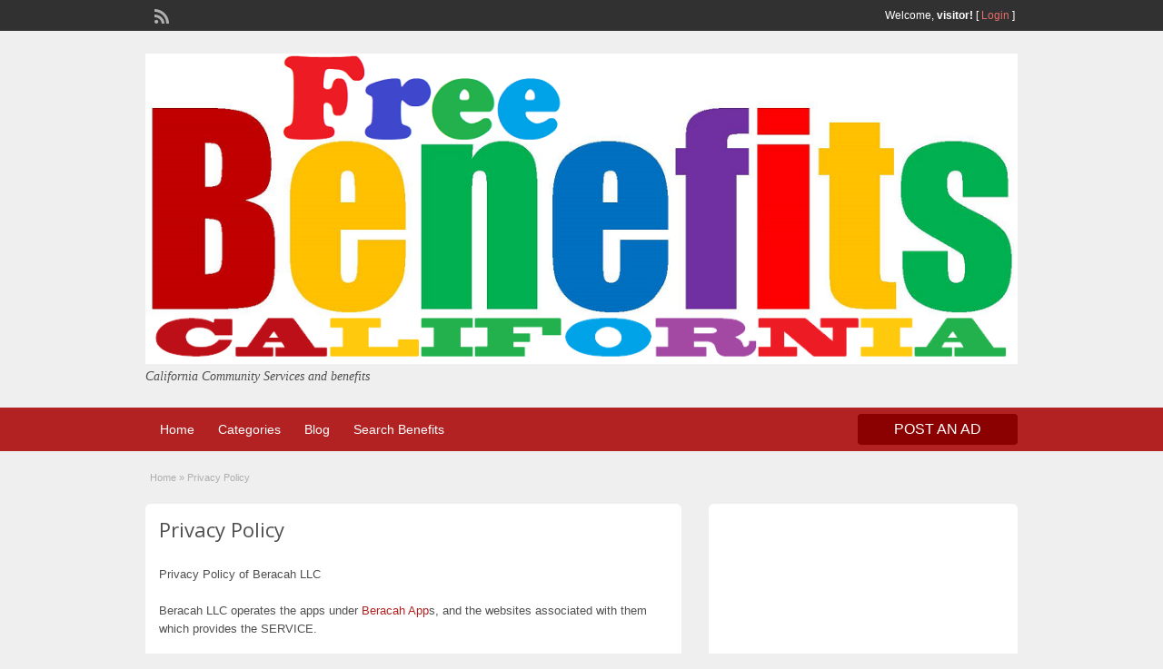

--- FILE ---
content_type: text/html; charset=UTF-8
request_url: http://medi-cal.us/privacy-policy/
body_size: 10471
content:
<!DOCTYPE html>
<html lang="en-US">
<head>
	<meta charset="UTF-8">
	<meta name="viewport" content="width=device-width, initial-scale=1">
	<link rel="profile" href="http://gmpg.org/xfn/11">
	<title>  Privacy Policy</title>

	<meta name='robots' content='max-image-preview:large' />
	<style>img:is([sizes="auto" i], [sizes^="auto," i]) { contain-intrinsic-size: 3000px 1500px }</style>
	<link rel='dns-prefetch' href='//stats.wp.com' />
<link rel='dns-prefetch' href='//fonts.googleapis.com' />
<link rel='dns-prefetch' href='//www.googletagmanager.com' />
<link rel="alternate" type="application/rss+xml" title="California Community Services and benefits &raquo; Feed" href="http://medi-cal.us/feed/" />
<script type="text/javascript">
/* <![CDATA[ */
window._wpemojiSettings = {"baseUrl":"https:\/\/s.w.org\/images\/core\/emoji\/16.0.1\/72x72\/","ext":".png","svgUrl":"https:\/\/s.w.org\/images\/core\/emoji\/16.0.1\/svg\/","svgExt":".svg","source":{"concatemoji":"http:\/\/medi-cal.us\/wp-includes\/js\/wp-emoji-release.min.js?ver=6.8.3"}};
/*! This file is auto-generated */
!function(s,n){var o,i,e;function c(e){try{var t={supportTests:e,timestamp:(new Date).valueOf()};sessionStorage.setItem(o,JSON.stringify(t))}catch(e){}}function p(e,t,n){e.clearRect(0,0,e.canvas.width,e.canvas.height),e.fillText(t,0,0);var t=new Uint32Array(e.getImageData(0,0,e.canvas.width,e.canvas.height).data),a=(e.clearRect(0,0,e.canvas.width,e.canvas.height),e.fillText(n,0,0),new Uint32Array(e.getImageData(0,0,e.canvas.width,e.canvas.height).data));return t.every(function(e,t){return e===a[t]})}function u(e,t){e.clearRect(0,0,e.canvas.width,e.canvas.height),e.fillText(t,0,0);for(var n=e.getImageData(16,16,1,1),a=0;a<n.data.length;a++)if(0!==n.data[a])return!1;return!0}function f(e,t,n,a){switch(t){case"flag":return n(e,"\ud83c\udff3\ufe0f\u200d\u26a7\ufe0f","\ud83c\udff3\ufe0f\u200b\u26a7\ufe0f")?!1:!n(e,"\ud83c\udde8\ud83c\uddf6","\ud83c\udde8\u200b\ud83c\uddf6")&&!n(e,"\ud83c\udff4\udb40\udc67\udb40\udc62\udb40\udc65\udb40\udc6e\udb40\udc67\udb40\udc7f","\ud83c\udff4\u200b\udb40\udc67\u200b\udb40\udc62\u200b\udb40\udc65\u200b\udb40\udc6e\u200b\udb40\udc67\u200b\udb40\udc7f");case"emoji":return!a(e,"\ud83e\udedf")}return!1}function g(e,t,n,a){var r="undefined"!=typeof WorkerGlobalScope&&self instanceof WorkerGlobalScope?new OffscreenCanvas(300,150):s.createElement("canvas"),o=r.getContext("2d",{willReadFrequently:!0}),i=(o.textBaseline="top",o.font="600 32px Arial",{});return e.forEach(function(e){i[e]=t(o,e,n,a)}),i}function t(e){var t=s.createElement("script");t.src=e,t.defer=!0,s.head.appendChild(t)}"undefined"!=typeof Promise&&(o="wpEmojiSettingsSupports",i=["flag","emoji"],n.supports={everything:!0,everythingExceptFlag:!0},e=new Promise(function(e){s.addEventListener("DOMContentLoaded",e,{once:!0})}),new Promise(function(t){var n=function(){try{var e=JSON.parse(sessionStorage.getItem(o));if("object"==typeof e&&"number"==typeof e.timestamp&&(new Date).valueOf()<e.timestamp+604800&&"object"==typeof e.supportTests)return e.supportTests}catch(e){}return null}();if(!n){if("undefined"!=typeof Worker&&"undefined"!=typeof OffscreenCanvas&&"undefined"!=typeof URL&&URL.createObjectURL&&"undefined"!=typeof Blob)try{var e="postMessage("+g.toString()+"("+[JSON.stringify(i),f.toString(),p.toString(),u.toString()].join(",")+"));",a=new Blob([e],{type:"text/javascript"}),r=new Worker(URL.createObjectURL(a),{name:"wpTestEmojiSupports"});return void(r.onmessage=function(e){c(n=e.data),r.terminate(),t(n)})}catch(e){}c(n=g(i,f,p,u))}t(n)}).then(function(e){for(var t in e)n.supports[t]=e[t],n.supports.everything=n.supports.everything&&n.supports[t],"flag"!==t&&(n.supports.everythingExceptFlag=n.supports.everythingExceptFlag&&n.supports[t]);n.supports.everythingExceptFlag=n.supports.everythingExceptFlag&&!n.supports.flag,n.DOMReady=!1,n.readyCallback=function(){n.DOMReady=!0}}).then(function(){return e}).then(function(){var e;n.supports.everything||(n.readyCallback(),(e=n.source||{}).concatemoji?t(e.concatemoji):e.wpemoji&&e.twemoji&&(t(e.twemoji),t(e.wpemoji)))}))}((window,document),window._wpemojiSettings);
/* ]]> */
</script>
<style id='wp-emoji-styles-inline-css' type='text/css'>

	img.wp-smiley, img.emoji {
		display: inline !important;
		border: none !important;
		box-shadow: none !important;
		height: 1em !important;
		width: 1em !important;
		margin: 0 0.07em !important;
		vertical-align: -0.1em !important;
		background: none !important;
		padding: 0 !important;
	}
</style>
<link rel='stylesheet' id='wp-block-library-css' href='http://medi-cal.us/wp-includes/css/dist/block-library/style.min.css?ver=6.8.3' type='text/css' media='all' />
<style id='classic-theme-styles-inline-css' type='text/css'>
/*! This file is auto-generated */
.wp-block-button__link{color:#fff;background-color:#32373c;border-radius:9999px;box-shadow:none;text-decoration:none;padding:calc(.667em + 2px) calc(1.333em + 2px);font-size:1.125em}.wp-block-file__button{background:#32373c;color:#fff;text-decoration:none}
</style>
<link rel='stylesheet' id='mediaelement-css' href='http://medi-cal.us/wp-includes/js/mediaelement/mediaelementplayer-legacy.min.css?ver=4.2.17' type='text/css' media='all' />
<link rel='stylesheet' id='wp-mediaelement-css' href='http://medi-cal.us/wp-includes/js/mediaelement/wp-mediaelement.min.css?ver=6.8.3' type='text/css' media='all' />
<style id='jetpack-sharing-buttons-style-inline-css' type='text/css'>
.jetpack-sharing-buttons__services-list{display:flex;flex-direction:row;flex-wrap:wrap;gap:0;list-style-type:none;margin:5px;padding:0}.jetpack-sharing-buttons__services-list.has-small-icon-size{font-size:12px}.jetpack-sharing-buttons__services-list.has-normal-icon-size{font-size:16px}.jetpack-sharing-buttons__services-list.has-large-icon-size{font-size:24px}.jetpack-sharing-buttons__services-list.has-huge-icon-size{font-size:36px}@media print{.jetpack-sharing-buttons__services-list{display:none!important}}.editor-styles-wrapper .wp-block-jetpack-sharing-buttons{gap:0;padding-inline-start:0}ul.jetpack-sharing-buttons__services-list.has-background{padding:1.25em 2.375em}
</style>
<style id='global-styles-inline-css' type='text/css'>
:root{--wp--preset--aspect-ratio--square: 1;--wp--preset--aspect-ratio--4-3: 4/3;--wp--preset--aspect-ratio--3-4: 3/4;--wp--preset--aspect-ratio--3-2: 3/2;--wp--preset--aspect-ratio--2-3: 2/3;--wp--preset--aspect-ratio--16-9: 16/9;--wp--preset--aspect-ratio--9-16: 9/16;--wp--preset--color--black: #000000;--wp--preset--color--cyan-bluish-gray: #abb8c3;--wp--preset--color--white: #ffffff;--wp--preset--color--pale-pink: #f78da7;--wp--preset--color--vivid-red: #cf2e2e;--wp--preset--color--luminous-vivid-orange: #ff6900;--wp--preset--color--luminous-vivid-amber: #fcb900;--wp--preset--color--light-green-cyan: #7bdcb5;--wp--preset--color--vivid-green-cyan: #00d084;--wp--preset--color--pale-cyan-blue: #8ed1fc;--wp--preset--color--vivid-cyan-blue: #0693e3;--wp--preset--color--vivid-purple: #9b51e0;--wp--preset--gradient--vivid-cyan-blue-to-vivid-purple: linear-gradient(135deg,rgba(6,147,227,1) 0%,rgb(155,81,224) 100%);--wp--preset--gradient--light-green-cyan-to-vivid-green-cyan: linear-gradient(135deg,rgb(122,220,180) 0%,rgb(0,208,130) 100%);--wp--preset--gradient--luminous-vivid-amber-to-luminous-vivid-orange: linear-gradient(135deg,rgba(252,185,0,1) 0%,rgba(255,105,0,1) 100%);--wp--preset--gradient--luminous-vivid-orange-to-vivid-red: linear-gradient(135deg,rgba(255,105,0,1) 0%,rgb(207,46,46) 100%);--wp--preset--gradient--very-light-gray-to-cyan-bluish-gray: linear-gradient(135deg,rgb(238,238,238) 0%,rgb(169,184,195) 100%);--wp--preset--gradient--cool-to-warm-spectrum: linear-gradient(135deg,rgb(74,234,220) 0%,rgb(151,120,209) 20%,rgb(207,42,186) 40%,rgb(238,44,130) 60%,rgb(251,105,98) 80%,rgb(254,248,76) 100%);--wp--preset--gradient--blush-light-purple: linear-gradient(135deg,rgb(255,206,236) 0%,rgb(152,150,240) 100%);--wp--preset--gradient--blush-bordeaux: linear-gradient(135deg,rgb(254,205,165) 0%,rgb(254,45,45) 50%,rgb(107,0,62) 100%);--wp--preset--gradient--luminous-dusk: linear-gradient(135deg,rgb(255,203,112) 0%,rgb(199,81,192) 50%,rgb(65,88,208) 100%);--wp--preset--gradient--pale-ocean: linear-gradient(135deg,rgb(255,245,203) 0%,rgb(182,227,212) 50%,rgb(51,167,181) 100%);--wp--preset--gradient--electric-grass: linear-gradient(135deg,rgb(202,248,128) 0%,rgb(113,206,126) 100%);--wp--preset--gradient--midnight: linear-gradient(135deg,rgb(2,3,129) 0%,rgb(40,116,252) 100%);--wp--preset--font-size--small: 13px;--wp--preset--font-size--medium: 20px;--wp--preset--font-size--large: 36px;--wp--preset--font-size--x-large: 42px;--wp--preset--spacing--20: 0.44rem;--wp--preset--spacing--30: 0.67rem;--wp--preset--spacing--40: 1rem;--wp--preset--spacing--50: 1.5rem;--wp--preset--spacing--60: 2.25rem;--wp--preset--spacing--70: 3.38rem;--wp--preset--spacing--80: 5.06rem;--wp--preset--shadow--natural: 6px 6px 9px rgba(0, 0, 0, 0.2);--wp--preset--shadow--deep: 12px 12px 50px rgba(0, 0, 0, 0.4);--wp--preset--shadow--sharp: 6px 6px 0px rgba(0, 0, 0, 0.2);--wp--preset--shadow--outlined: 6px 6px 0px -3px rgba(255, 255, 255, 1), 6px 6px rgba(0, 0, 0, 1);--wp--preset--shadow--crisp: 6px 6px 0px rgba(0, 0, 0, 1);}:where(.is-layout-flex){gap: 0.5em;}:where(.is-layout-grid){gap: 0.5em;}body .is-layout-flex{display: flex;}.is-layout-flex{flex-wrap: wrap;align-items: center;}.is-layout-flex > :is(*, div){margin: 0;}body .is-layout-grid{display: grid;}.is-layout-grid > :is(*, div){margin: 0;}:where(.wp-block-columns.is-layout-flex){gap: 2em;}:where(.wp-block-columns.is-layout-grid){gap: 2em;}:where(.wp-block-post-template.is-layout-flex){gap: 1.25em;}:where(.wp-block-post-template.is-layout-grid){gap: 1.25em;}.has-black-color{color: var(--wp--preset--color--black) !important;}.has-cyan-bluish-gray-color{color: var(--wp--preset--color--cyan-bluish-gray) !important;}.has-white-color{color: var(--wp--preset--color--white) !important;}.has-pale-pink-color{color: var(--wp--preset--color--pale-pink) !important;}.has-vivid-red-color{color: var(--wp--preset--color--vivid-red) !important;}.has-luminous-vivid-orange-color{color: var(--wp--preset--color--luminous-vivid-orange) !important;}.has-luminous-vivid-amber-color{color: var(--wp--preset--color--luminous-vivid-amber) !important;}.has-light-green-cyan-color{color: var(--wp--preset--color--light-green-cyan) !important;}.has-vivid-green-cyan-color{color: var(--wp--preset--color--vivid-green-cyan) !important;}.has-pale-cyan-blue-color{color: var(--wp--preset--color--pale-cyan-blue) !important;}.has-vivid-cyan-blue-color{color: var(--wp--preset--color--vivid-cyan-blue) !important;}.has-vivid-purple-color{color: var(--wp--preset--color--vivid-purple) !important;}.has-black-background-color{background-color: var(--wp--preset--color--black) !important;}.has-cyan-bluish-gray-background-color{background-color: var(--wp--preset--color--cyan-bluish-gray) !important;}.has-white-background-color{background-color: var(--wp--preset--color--white) !important;}.has-pale-pink-background-color{background-color: var(--wp--preset--color--pale-pink) !important;}.has-vivid-red-background-color{background-color: var(--wp--preset--color--vivid-red) !important;}.has-luminous-vivid-orange-background-color{background-color: var(--wp--preset--color--luminous-vivid-orange) !important;}.has-luminous-vivid-amber-background-color{background-color: var(--wp--preset--color--luminous-vivid-amber) !important;}.has-light-green-cyan-background-color{background-color: var(--wp--preset--color--light-green-cyan) !important;}.has-vivid-green-cyan-background-color{background-color: var(--wp--preset--color--vivid-green-cyan) !important;}.has-pale-cyan-blue-background-color{background-color: var(--wp--preset--color--pale-cyan-blue) !important;}.has-vivid-cyan-blue-background-color{background-color: var(--wp--preset--color--vivid-cyan-blue) !important;}.has-vivid-purple-background-color{background-color: var(--wp--preset--color--vivid-purple) !important;}.has-black-border-color{border-color: var(--wp--preset--color--black) !important;}.has-cyan-bluish-gray-border-color{border-color: var(--wp--preset--color--cyan-bluish-gray) !important;}.has-white-border-color{border-color: var(--wp--preset--color--white) !important;}.has-pale-pink-border-color{border-color: var(--wp--preset--color--pale-pink) !important;}.has-vivid-red-border-color{border-color: var(--wp--preset--color--vivid-red) !important;}.has-luminous-vivid-orange-border-color{border-color: var(--wp--preset--color--luminous-vivid-orange) !important;}.has-luminous-vivid-amber-border-color{border-color: var(--wp--preset--color--luminous-vivid-amber) !important;}.has-light-green-cyan-border-color{border-color: var(--wp--preset--color--light-green-cyan) !important;}.has-vivid-green-cyan-border-color{border-color: var(--wp--preset--color--vivid-green-cyan) !important;}.has-pale-cyan-blue-border-color{border-color: var(--wp--preset--color--pale-cyan-blue) !important;}.has-vivid-cyan-blue-border-color{border-color: var(--wp--preset--color--vivid-cyan-blue) !important;}.has-vivid-purple-border-color{border-color: var(--wp--preset--color--vivid-purple) !important;}.has-vivid-cyan-blue-to-vivid-purple-gradient-background{background: var(--wp--preset--gradient--vivid-cyan-blue-to-vivid-purple) !important;}.has-light-green-cyan-to-vivid-green-cyan-gradient-background{background: var(--wp--preset--gradient--light-green-cyan-to-vivid-green-cyan) !important;}.has-luminous-vivid-amber-to-luminous-vivid-orange-gradient-background{background: var(--wp--preset--gradient--luminous-vivid-amber-to-luminous-vivid-orange) !important;}.has-luminous-vivid-orange-to-vivid-red-gradient-background{background: var(--wp--preset--gradient--luminous-vivid-orange-to-vivid-red) !important;}.has-very-light-gray-to-cyan-bluish-gray-gradient-background{background: var(--wp--preset--gradient--very-light-gray-to-cyan-bluish-gray) !important;}.has-cool-to-warm-spectrum-gradient-background{background: var(--wp--preset--gradient--cool-to-warm-spectrum) !important;}.has-blush-light-purple-gradient-background{background: var(--wp--preset--gradient--blush-light-purple) !important;}.has-blush-bordeaux-gradient-background{background: var(--wp--preset--gradient--blush-bordeaux) !important;}.has-luminous-dusk-gradient-background{background: var(--wp--preset--gradient--luminous-dusk) !important;}.has-pale-ocean-gradient-background{background: var(--wp--preset--gradient--pale-ocean) !important;}.has-electric-grass-gradient-background{background: var(--wp--preset--gradient--electric-grass) !important;}.has-midnight-gradient-background{background: var(--wp--preset--gradient--midnight) !important;}.has-small-font-size{font-size: var(--wp--preset--font-size--small) !important;}.has-medium-font-size{font-size: var(--wp--preset--font-size--medium) !important;}.has-large-font-size{font-size: var(--wp--preset--font-size--large) !important;}.has-x-large-font-size{font-size: var(--wp--preset--font-size--x-large) !important;}
:where(.wp-block-post-template.is-layout-flex){gap: 1.25em;}:where(.wp-block-post-template.is-layout-grid){gap: 1.25em;}
:where(.wp-block-columns.is-layout-flex){gap: 2em;}:where(.wp-block-columns.is-layout-grid){gap: 2em;}
:root :where(.wp-block-pullquote){font-size: 1.5em;line-height: 1.6;}
</style>
<link rel='stylesheet' id='wp-rest-user-css' href='http://medi-cal.us/wp-content/plugins/wp-rest-user/public/css/wp-rest-user-public.css?ver=1.4.3' type='text/css' media='all' />
<link rel='stylesheet' id='colorbox-css' href='http://medi-cal.us/wp-content/themes/classipress/theme-framework/js/colorbox/colorbox.min.css?ver=1.6.1' type='text/css' media='all' />
<link rel='stylesheet' id='jquery-ui-style-css' href='http://medi-cal.us/wp-content/themes/classipress/framework/styles/jquery-ui/jquery-ui.min.css?ver=1.11.2' type='text/css' media='all' />
<link rel='stylesheet' id='at-main-css' href='http://medi-cal.us/wp-content/themes/classipress/style.css?ver=3.6.0' type='text/css' media='all' />
<link rel='stylesheet' id='at-color-css' href='http://medi-cal.us/wp-content/themes/classipress/styles/red.css?ver=3.6.0' type='text/css' media='all' />
<!--[if IE 7]>
<link rel='stylesheet' id='at-ie7-css' href='http://medi-cal.us/wp-content/themes/classipress/styles/ie7.css?ver=3.6.0' type='text/css' media='all' />
<![endif]-->
<!--[if IE 8]>
<link rel='stylesheet' id='at-ie8-css' href='http://medi-cal.us/wp-content/themes/classipress/styles/ie8.css?ver=3.6.0' type='text/css' media='all' />
<![endif]-->
<link rel='stylesheet' id='dashicons-css' href='http://medi-cal.us/wp-includes/css/dashicons.min.css?ver=6.8.3' type='text/css' media='all' />
<link rel='stylesheet' id='open-sans-css' href='https://fonts.googleapis.com/css?family=Open+Sans%3A300italic%2C400italic%2C600italic%2C300%2C400%2C600&#038;subset=latin%2Clatin-ext&#038;display=fallback&#038;ver=6.8.3' type='text/css' media='all' />
<script type="text/javascript" id="jquery-core-js-extra">
/* <![CDATA[ */
var AppThemes = {"ajaxurl":"\/wp-admin\/admin-ajax.php","current_url":"http:\/\/medi-cal.us\/privacy-policy\/"};
/* ]]> */
</script>
<script type="text/javascript" src="http://medi-cal.us/wp-includes/js/jquery/jquery.min.js?ver=3.7.1" id="jquery-core-js"></script>
<script type="text/javascript" src="http://medi-cal.us/wp-includes/js/jquery/jquery-migrate.min.js?ver=3.4.1" id="jquery-migrate-js"></script>
<script type="text/javascript" src="http://medi-cal.us/wp-content/plugins/wp-rest-user/public/js/wp-rest-user-public.js?ver=1.4.3" id="wp-rest-user-js"></script>
<script type="text/javascript" src="http://medi-cal.us/wp-content/themes/classipress/framework/js/validate/jquery.validate.min.js?ver=1.15.0" id="validate-js"></script>
<script type="text/javascript" id="validate-lang-js-extra">
/* <![CDATA[ */
var validateL10n = {"required":"This field is required.","remote":"Please fix this field.","email":"Please enter a valid email address.","url":"Please enter a valid URL.","date":"Please enter a valid date.","dateISO":"Please enter a valid date (ISO).","number":"Please enter a valid number.","digits":"Please enter only digits.","creditcard":"Please enter a valid credit card number.","equalTo":"Please enter the same value again.","maxlength":"Please enter no more than {0} characters.","minlength":"Please enter at least {0} characters.","rangelength":"Please enter a value between {0} and {1} characters long.","range":"Please enter a value between {0} and {1}.","max":"Please enter a value less than or equal to {0}.","min":"Please enter a value greater than or equal to {0}."};
/* ]]> */
</script>
<script type="text/javascript" src="http://medi-cal.us/wp-content/themes/classipress/framework/js/validate/jquery.validate-lang.js?ver=6.8.3" id="validate-lang-js"></script>
<script type="text/javascript" src="http://medi-cal.us/wp-content/themes/classipress/includes/js/tinynav.min.js?ver=1.1" id="tinynav-js"></script>
<script type="text/javascript" src="http://medi-cal.us/wp-content/themes/classipress/theme-framework/js/footable/jquery.footable.min.js?ver=2.0.3" id="footable-js"></script>
<script type="text/javascript" id="theme-scripts-js-extra">
/* <![CDATA[ */
var classipress_params = {"appTaxTag":"ad_tag","require_images":"","ad_parent_posting":"yes","ad_currency":"$","currency_position":"left","home_url":"http:\/\/medi-cal.us\/","ajax_url":"\/wp-admin\/admin-ajax.php","nonce":"103c263495","text_processing":"Processing...","text_require_images":"Please upload at least one image.","text_before_delete_ad":"Are you sure you want to delete this ad?","text_mobile_navigation":"Navigation","loader":"http:\/\/medi-cal.us\/wp-content\/themes\/classipress\/images\/loader.gif","listing_id":"0"};
/* ]]> */
</script>
<script type="text/javascript" src="http://medi-cal.us/wp-content/themes/classipress/includes/js/theme-scripts.min.js?ver=3.6.0" id="theme-scripts-js"></script>
<script type="text/javascript" src="http://medi-cal.us/wp-content/themes/classipress/theme-framework/js/colorbox/jquery.colorbox.min.js?ver=1.6.1" id="colorbox-js"></script>
<link rel="https://api.w.org/" href="http://medi-cal.us/wp-json/" /><link rel="alternate" title="JSON" type="application/json" href="http://medi-cal.us/wp-json/wp/v2/pages/417" /><link rel="EditURI" type="application/rsd+xml" title="RSD" href="http://medi-cal.us/xmlrpc.php?rsd" />
<meta name="generator" content="WordPress 6.8.3" />
<link rel="canonical" href="http://medi-cal.us/privacy-policy/" />
<link rel='shortlink' href='http://medi-cal.us/?p=417' />
<link rel="alternate" title="oEmbed (JSON)" type="application/json+oembed" href="http://medi-cal.us/wp-json/oembed/1.0/embed?url=http%3A%2F%2Fmedi-cal.us%2Fprivacy-policy%2F" />
<link rel="alternate" title="oEmbed (XML)" type="text/xml+oembed" href="http://medi-cal.us/wp-json/oembed/1.0/embed?url=http%3A%2F%2Fmedi-cal.us%2Fprivacy-policy%2F&#038;format=xml" />
<meta name="generator" content="Site Kit by Google 1.163.0" />	<style>img#wpstats{display:none}</style>
		<script async src="//pagead2.googlesyndication.com/pagead/js/adsbygoogle.js"></script>
<script>
     (adsbygoogle = window.adsbygoogle || []).push({
          google_ad_client: "ca-pub-0034561840805170",
          enable_page_level_ads: true
     });
</script><link rel="shortcut icon" href="http://medi-cal.us/wp-content/themes/classipress/images/favicon.ico" />

	<meta name="generator" content="ClassiPress 3.6.0" />
<link rel="alternate" type="application/rss+xml" title="RSS 2.0" href="http://medi-cal.us/feed/?post_type=ad_listing">
<meta property="og:type" content="article" />
<meta property="og:locale" content="en_US" />
<meta property="og:site_name" content="California Community Services and benefits" />
<meta property="og:image" content="http://ca.symptom-treatment.com/wp-content/uploads/sites/11/2018/12/asdf.png" />
<meta property="og:url" content="http://medi-cal.us/privacy-policy/" />
<meta property="og:title" content="Privacy Policy" />
<meta property="og:description" content="Privacy Policy of Beracah LLC Beracah LLC operates the apps under Beracah Apps, and the websites associated with them which provides the SERVICE. This page is used to inform website visitors..." />
<meta property="article:published_time" content="2018-12-17T04:26:05+00:00" />
<meta property="article:modified_time" content="2018-12-17T04:26:05+00:00" />
<meta property="article:author" content="http://medi-cal.us/author/gnelsu/" />
	<style type="text/css" id="cp-header-css">
			#logo h1 a,
		#logo h1 a:hover,
		#logo .description {
			color: ##666666;
		}
		
	</style>
			<style type="text/css" id="wp-custom-css">
			#bitnami-banner {display:none;}		</style>
		
    <style type="text/css">

					body { background: #EFEFEF; }
		
		
		
		
		
					.header_main, .header_main_bg { background: #EFEFEF; }
		
		
		
		
					.footer { background: #313131; }
		
		
		
		
					.footer_main_res { width: 940px; }
			@media screen and (max-width: 860px) {
				.footer_main_res {
					width: 100%;
					overflow: hidden;
				}
				#footer .inner {
					float: left;
					width: 95%;
				}
			}
		
					.footer_main_res div.column { width: 200px; }
			@media screen and (max-width: 860px) {
				.footer_main_res div.column {
					float: left;
					width: 95%;
				}
			}
		
	</style>
</head>

<body class="wp-singular page-template-default page page-id-417 wp-theme-classipress">

	
	<div class="container">

		
				
<div class="header">

	<div class="header_top">

		<div class="header_top_res">

			<p>
				
			Welcome, <strong>visitor!</strong> [

			
			<a href="http://medi-cal.us/login/">Login</a> ]&nbsp;

		
				<a href="http://medi-cal.us/feed/?post_type=ad_listing" class="dashicons-before srvicon rss-icon" target="_blank" title="RSS Feed"></a>

				
							</p>

		</div><!-- /header_top_res -->

	</div><!-- /header_top -->


	<div class="header_main">

		<div class="header_main_bg">

			<div class="header_main_res">

				<div id="logo">

											<a class="site-logo" href="http://medi-cal.us/">
							<img src="http://ca.symptom-treatment.com/wp-content/uploads/sites/11/2018/12/asdf.png" class="header-logo" width="1024" height="365" alt="" />
						</a>
																<div class="description">California Community Services and benefits</div>
					
				</div><!-- /logo -->

				<div class="adblock">
									</div><!-- /adblock -->

				<div class="clr"></div>

			</div><!-- /header_main_res -->

		</div><!-- /header_main_bg -->

	</div><!-- /header_main -->


	<div class="header_menu">

		<div class="header_menu_res">

			<ul id="menu-header" class="menu"><li id="menu-item-21" class="menu-item menu-item-type-custom menu-item-object-custom menu-item-21"><a href="http://ca.symptom-treatment.com/">Home</a></li>
<li id="menu-item-22" class="menu-item menu-item-type-post_type menu-item-object-page menu-item-22"><a href="http://medi-cal.us/categories/">Categories</a><div class="adv_categories" id="adv_categories"><div class="catcol first"><ul class="maincat-list"><li class="maincat cat-item-8"><a href="http://medi-cal.us/ad-category/alameda-county/" title="">Alameda County</a> <span class="cat-item-count">(33)</span> </li>
<li class="maincat cat-item-30"><a href="http://medi-cal.us/ad-category/alpine-county/" title="">Alpine County</a> <span class="cat-item-count">(5)</span> </li>
<li class="maincat cat-item-41"><a href="http://medi-cal.us/ad-category/amador-county/" title="">Amador County</a> <span class="cat-item-count">(7)</span> </li>
</ul>
</div><!-- /catcol -->
<div class="catcol"><ul class="maincat-list"><li class="maincat cat-item-42"><a href="http://medi-cal.us/ad-category/butte-county/" title="">Butte County</a> <span class="cat-item-count">(19)</span> </li>
<li class="maincat cat-item-43"><a href="http://medi-cal.us/ad-category/calaveras-county/" title="">Calaveras County</a> <span class="cat-item-count">(12)</span> </li>
<li class="maincat cat-item-33"><a href="http://medi-cal.us/ad-category/california-all/" title="">California All</a> <span class="cat-item-count">(69)</span> <ul class="subcat-list"><li class="cat-item cat-item-44"><a href="http://medi-cal.us/ad-category/california-all/california-free-resources/" title="">California Free resources</a> <span class="cat-item-count">(12)</span> </li><li class="cat-item cat-item-31"><a href="http://medi-cal.us/ad-category/california-all/california-state/" title="">California Healthcare Benefits</a> <span class="cat-item-count">(15)</span> </li><li class="cat-item cat-item-40"><a href="http://medi-cal.us/ad-category/california-all/diseases-conditions/" title="">Diseases &amp; Conditions</a> <span class="cat-item-count">(7)</span> </li><li class="cat-item cat-item-32"><a href="http://medi-cal.us/ad-category/california-all/long-term-care-alternatives/" title="Long-Term Care Alternatives (Home and Community-Based Service Options)">Long-Term Care Alternatives (Home and Community-Based Service Options)</a> <span class="cat-item-count">(13)</span> </li><li class="cat-item cat-item-38"><a href="http://medi-cal.us/ad-category/california-all/medi-cal-denti-cal/" title="">Medi-Cal &amp; Denti-Cal</a> <span class="cat-item-count">(22)</span> </li><li class="cat-item cat-item-39"><a href="http://medi-cal.us/ad-category/california-all/mental-health-and-substance-use-disorder/" title="">Mental Health, Disability and Substance Use Disorder</a> <span class="cat-item-count">(10)</span> </li></ul></li>
</ul>
</div><!-- /catcol -->
<div class="catcol"><ul class="maincat-list"><li class="maincat cat-item-34"><a href="http://medi-cal.us/ad-category/los-angeles-county/" title="">Los Angeles County</a> <span class="cat-item-count">(1)</span> </li>
<li class="maincat cat-item-35"><a href="http://medi-cal.us/ad-category/riverside-county/" title="">Riverside County</a> <span class="cat-item-count">(1)</span> </li>
<li class="maincat cat-item-36"><a href="http://medi-cal.us/ad-category/san-bernardino-county/" title="">San Bernardino County</a> <span class="cat-item-count">(1)</span> </li>
</ul>
</div><!-- /catcol -->
</div></li>
<li id="menu-item-23" class="menu-item menu-item-type-post_type menu-item-object-page menu-item-23"><a href="http://medi-cal.us/blog/">Blog</a></li>
<li id="menu-item-395" class="menu-item menu-item-type-post_type menu-item-object-page menu-item-395"><a href="http://medi-cal.us/search-benefits/">Search Benefits</a></li>
</ul>
			<a href="http://medi-cal.us/create-listing/" class="obtn btn_orange">Post an Ad</a>

			<div class="clr"></div>

		</div><!-- /header_menu_res -->

	</div><!-- /header_menu -->

</div><!-- /header -->
		
		

		

<div class="content">

	<div class="content_botbg">

		<div class="content_res">

			<div id="breadcrumb"><div id="crumbs">
		<div class="breadcrumb-trail breadcrumbs" itemprop="breadcrumb"><span class="trail-begin"><a href="http://medi-cal.us" title="California Community Services and benefits" rel="home">Home</a></span>
			 <span class="sep">&raquo;</span> <span class="trail-end">Privacy Policy</span>
		</div></div></div>

			<div class="content_left">

				
				
					
						
						<div class="shadowblock_out">

							<div class="shadowblock">

								<div class="post">

									
									<h1 class="single dotted">Privacy Policy</h1>

									
									
									<p>Privacy Policy of Beracah LLC</p>
<p>Beracah LLC operates the apps under <a href="https://play.google.com/store/apps/developer?id=Beracah">Beracah App</a>s, and the websites associated with them which provides the SERVICE.</p>
<p>This page is used to inform website visitors regarding our policies with the collection, use, and disclosure of Personal Information if anyone decided to use our Service.</p>
<p>If you choose to use our Service, then you agree to the collection and use of information in relation with this policy. The Personal Information that we collect are used for providing and improving the Service. We will not use or share your information with anyone except as described in this Privacy Policy.</p>
<p>The terms used in this Privacy Policy have the same meanings as in our Terms and Conditions, which is accessible at our site, unless otherwise defined in this Privacy Policy.</p>
<h2>Information Collection and Use</h2>
<p>For a better experience while using our Service, we may require you to provide us with certain personally identifiable information, including but not limited to your name, phone number, and postal address. The information that we collect will be used to contact or identify you.</p>
<h2>Log Data</h2>
<p>We want to inform you that whenever you visit our Service, we collect information that your browser sends to us that is called Log Data. This Log Data may include information such as your computer’s Internet Protocol (“IP”) address, browser version, pages of our Service that you visit, the time and date of your visit, the time spent on those pages, and other statistics.</p>
<h2>Cookies</h2>
<p>Cookies are files with small amount of data that is commonly used an anonymous unique identifier. These are sent to your browser from the website that you visit and are stored on your computer’s hard drive.</p>
<p>Our website uses these “cookies” to collection information and to improve our Service. You have the option to either accept or refuse these cookies, and know when a cookie is being sent to your computer. If you choose to refuse our cookies, you may not be able to use some portions of our Service.</p>
<h2>Service Providers</h2>
<p>We may employ third-party companies and individuals due to the following reasons:</p>
<ul>
<li>To facilitate our Service;</li>
<li>To provide the Service on our behalf;</li>
<li>To perform Service-related services; or</li>
<li>To assist us in analyzing how our Service is used.</li>
</ul>
<p>We want to inform our Service users that these third parties have access to your Personal Information. The reason is to perform the tasks assigned to them on our behalf. However, they are obligated not to disclose or use the information for any other purpose.</p>
<h2>Security</h2>
<p>We value your trust in providing us your Personal Information, thus we are striving to use commercially acceptable means of protecting it. But remember that no method of transmission over the internet, or method of electronic storage is 100% secure and reliable, and we cannot guarantee its absolute security.</p>
<h2>Links to Other Sites</h2>
<p>Our Service may contain links to other sites. If you click on a third-party link, you will be directed to that site. Note that these external sites are not operated by us. Therefore, we strongly advise you to review the Privacy Policy of these websites. We have no control over, and assume no responsibility for the content, privacy policies, or practices of any third-party sites or services.</p>
<p>Children’s Privacy</p>
<p>Our Services do not address anyone under the age of 13. We do not knowingly collect personal identifiable information from children under 13. In the case we discover that a child under 13 has provided us with personal information, we immediately delete this from our servers. If you are a parent or guardian and you are aware that your child has provided us with personal information, please contact us so that we will be able to do necessary actions.</p>
<h2>Changes to This Privacy Policy</h2>
<p>We may update our Privacy Policy from time to time. Thus, we advise you to review this page periodically for any changes. We will notify you of any changes by posting the new Privacy Policy on this page. These changes are effective immediately, after they are posted on this page.</p>
<h2>Contact Us</h2>
<p>If you have any questions or suggestions about our Privacy Policy, do not hesitate to <a href="beracahsites@gmail.com">contact us</a>.</p>
<p>&nbsp;</p>
Disclaimer: The community resource directory information is deemed accurate and up-to-date, however, you should always contact  the agency or  provider to confirm this information and make an appointment. Be sure to confirm payment information with the provider, if payment is required. We are not affiliated to any of the organizations listed in this app/website. The information provided in this app/site is for the benefit of the community and and we are not liable for any information changed from the date we published this information. Please contact us if you like to make any changes in the information by emailing beracahsites@gmail.com

									
									<div class="prdetails">

										
									</div>

								</div><!--/post-->

							</div><!-- /shadowblock -->

						</div><!-- /shadowblock_out -->

						
					
					
				
				<div class="clr"></div>

				
				
			</div><!-- /content_left -->

			
<!-- right block -->
<div class="content_right">

	
	<div class="shadowblock_out widget_text" id="text-5"><div class="shadowblock">			<div class="textwidget"><p><script async src="//pagead2.googlesyndication.com/pagead/js/adsbygoogle.js"></script><br />
<!-- ..link ads responsive --><br />
<ins class="adsbygoogle"
     style="display:block"
     data-ad-client="ca-pub-0034561840805170"
     data-ad-slot="3519416848"
     data-ad-format="link"
     data-full-width-responsive="true"></ins><br />
<script>
(adsbygoogle = window.adsbygoogle || []).push({});
</script></p>
</div>
		</div><!-- /shadowblock --></div><!-- /shadowblock_out -->
	
</div><!-- /content_right -->

			<div class="clr"></div>

		</div><!-- /content_res -->

	</div><!-- /content_botbg -->

</div><!-- /content -->

				
<div class="footer">

	<div class="footer_menu">

		<div class="footer_menu_res">

			<ul id="footer-nav-menu" class="menu"><li id="menu-item-24" class="menu-item menu-item-type-custom menu-item-object-custom menu-item-24"><a href="http://ca.symptom-treatment.com/">Home</a></li>
<li id="menu-item-25" class="menu-item menu-item-type-post_type menu-item-object-page menu-item-25"><a href="http://medi-cal.us/categories/">Categories</a></li>
<li id="menu-item-26" class="menu-item menu-item-type-post_type menu-item-object-page menu-item-26"><a href="http://medi-cal.us/blog/">Blog</a></li>
<li id="menu-item-425" class="menu-item menu-item-type-post_type menu-item-object-page menu-item-425"><a href="http://medi-cal.us/terms/">Terms</a></li>
<li id="menu-item-426" class="menu-item menu-item-type-post_type menu-item-object-page current-menu-item page_item page-item-417 current_page_item menu-item-426"><a href="http://medi-cal.us/privacy-policy/" aria-current="page">Privacy Policy</a></li>
</ul>
			<div class="clr"></div>

		</div><!-- /footer_menu_res -->

	</div><!-- /footer_menu -->

	<div class="footer_main">

		<div class="footer_main_res">

			<div class="dotted">

					 <!-- no dynamic sidebar so don't do anything --> 
					<div class="clr"></div>

			</div><!-- /dotted -->

			<p>&copy; 2026 California Community Services and benefits. All Rights Reserved.</p>

			
			<div class="right">
				<p><a href="https://www.appthemes.com/themes/classipress/" target="_blank" rel="nofollow">ClassiPress Theme</a> - Powered by <a href="https://wordpress.org/" target="_blank" rel="nofollow">WordPress</a></p>
			</div>

			
			<div class="clr"></div>

		</div><!-- /footer_main_res -->

	</div><!-- /footer_main -->

</div><!-- /footer -->
		
	</div><!-- /container -->

	<script type="speculationrules">
{"prefetch":[{"source":"document","where":{"and":[{"href_matches":"\/*"},{"not":{"href_matches":["\/wp-*.php","\/wp-admin\/*","\/wp-content\/uploads\/sites\/11\/*","\/wp-content\/*","\/wp-content\/plugins\/*","\/wp-content\/themes\/classipress\/*","\/*\\?(.+)"]}},{"not":{"selector_matches":"a[rel~=\"nofollow\"]"}},{"not":{"selector_matches":".no-prefetch, .no-prefetch a"}}]},"eagerness":"conservative"}]}
</script>
<script type="text/javascript" src="http://medi-cal.us/wp-includes/js/jquery/ui/core.min.js?ver=1.13.3" id="jquery-ui-core-js"></script>
<script type="text/javascript" src="http://medi-cal.us/wp-includes/js/jquery/ui/menu.min.js?ver=1.13.3" id="jquery-ui-menu-js"></script>
<script type="text/javascript" src="http://medi-cal.us/wp-includes/js/dist/dom-ready.min.js?ver=f77871ff7694fffea381" id="wp-dom-ready-js"></script>
<script type="text/javascript" src="http://medi-cal.us/wp-includes/js/dist/hooks.min.js?ver=4d63a3d491d11ffd8ac6" id="wp-hooks-js"></script>
<script type="text/javascript" src="http://medi-cal.us/wp-includes/js/dist/i18n.min.js?ver=5e580eb46a90c2b997e6" id="wp-i18n-js"></script>
<script type="text/javascript" id="wp-i18n-js-after">
/* <![CDATA[ */
wp.i18n.setLocaleData( { 'text direction\u0004ltr': [ 'ltr' ] } );
/* ]]> */
</script>
<script type="text/javascript" src="http://medi-cal.us/wp-includes/js/dist/a11y.min.js?ver=3156534cc54473497e14" id="wp-a11y-js"></script>
<script type="text/javascript" src="http://medi-cal.us/wp-includes/js/jquery/ui/autocomplete.min.js?ver=1.13.3" id="jquery-ui-autocomplete-js"></script>
<script type="text/javascript" src="http://medi-cal.us/wp-includes/js/jquery/ui/mouse.min.js?ver=1.13.3" id="jquery-ui-mouse-js"></script>
<script type="text/javascript" src="http://medi-cal.us/wp-includes/js/jquery/ui/slider.min.js?ver=1.13.3" id="jquery-ui-slider-js"></script>
<script type="text/javascript" id="jetpack-stats-js-before">
/* <![CDATA[ */
_stq = window._stq || [];
_stq.push([ "view", JSON.parse("{\"v\":\"ext\",\"blog\":\"189134668\",\"post\":\"417\",\"tz\":\"0\",\"srv\":\"medi-cal.us\",\"j\":\"1:15.1.1\"}") ]);
_stq.push([ "clickTrackerInit", "189134668", "417" ]);
/* ]]> */
</script>
<script type="text/javascript" src="https://stats.wp.com/e-202603.js" id="jetpack-stats-js" defer="defer" data-wp-strategy="defer"></script>

	
</body>

</html>


--- FILE ---
content_type: text/html; charset=utf-8
request_url: https://www.google.com/recaptcha/api2/aframe
body_size: 269
content:
<!DOCTYPE HTML><html><head><meta http-equiv="content-type" content="text/html; charset=UTF-8"></head><body><script nonce="Cj5UjtrWf7JEjLheHqz-nA">/** Anti-fraud and anti-abuse applications only. See google.com/recaptcha */ try{var clients={'sodar':'https://pagead2.googlesyndication.com/pagead/sodar?'};window.addEventListener("message",function(a){try{if(a.source===window.parent){var b=JSON.parse(a.data);var c=clients[b['id']];if(c){var d=document.createElement('img');d.src=c+b['params']+'&rc='+(localStorage.getItem("rc::a")?sessionStorage.getItem("rc::b"):"");window.document.body.appendChild(d);sessionStorage.setItem("rc::e",parseInt(sessionStorage.getItem("rc::e")||0)+1);localStorage.setItem("rc::h",'1768722236926');}}}catch(b){}});window.parent.postMessage("_grecaptcha_ready", "*");}catch(b){}</script></body></html>